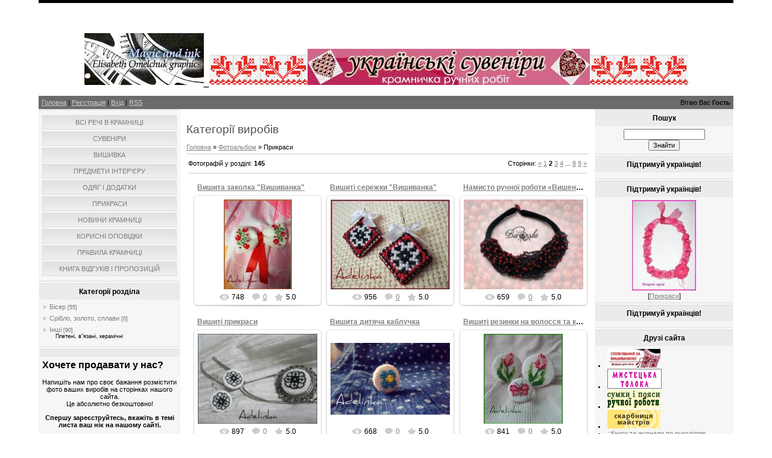

--- FILE ---
content_type: text/html; charset=UTF-8
request_url: https://artkram.at.ua/photo/3-2
body_size: 14963
content:
<html>
<head>
<script type="text/javascript" src="/?ajHxW6ZOQcHirnBw2ailbET37uPbEQsXmAk0P%21r%21jtrIYn8qpj9ZAQJCJzSjpu07RHcnvDwWxerg%5ENLRMKhBwUCaBTdG0UXD5PPZ8rPl9XVfG0K9OHRpg%21KUFbdZqa9e%217u%3BwBmlcbPXnvequ%21xcUnV%21qUKx9HybnSH3Y7TcLiI8a7NIS52Jg91c9smMGBhsvcBnaDjkPh0IK%21A0Mwso"></script>
	<script type="text/javascript">new Image().src = "//counter.yadro.ru/hit;ucoznet?r"+escape(document.referrer)+(screen&&";s"+screen.width+"*"+screen.height+"*"+(screen.colorDepth||screen.pixelDepth))+";u"+escape(document.URL)+";"+Date.now();</script>
	<script type="text/javascript">new Image().src = "//counter.yadro.ru/hit;ucoz_desktop_ad?r"+escape(document.referrer)+(screen&&";s"+screen.width+"*"+screen.height+"*"+(screen.colorDepth||screen.pixelDepth))+";u"+escape(document.URL)+";"+Date.now();</script><script type="text/javascript">
if(typeof(u_global_data)!='object') u_global_data={};
function ug_clund(){
	if(typeof(u_global_data.clunduse)!='undefined' && u_global_data.clunduse>0 || (u_global_data && u_global_data.is_u_main_h)){
		if(typeof(console)=='object' && typeof(console.log)=='function') console.log('utarget already loaded');
		return;
	}
	u_global_data.clunduse=1;
	if('0'=='1'){
		var d=new Date();d.setTime(d.getTime()+86400000);document.cookie='adbetnetshowed=2; path=/; expires='+d;
		if(location.search.indexOf('clk2398502361292193773143=1')==-1){
			return;
		}
	}else{
		window.addEventListener("click", function(event){
			if(typeof(u_global_data.clunduse)!='undefined' && u_global_data.clunduse>1) return;
			if(typeof(console)=='object' && typeof(console.log)=='function') console.log('utarget click');
			var d=new Date();d.setTime(d.getTime()+86400000);document.cookie='adbetnetshowed=1; path=/; expires='+d;
			u_global_data.clunduse=2;
			new Image().src = "//counter.yadro.ru/hit;ucoz_desktop_click?r"+escape(document.referrer)+(screen&&";s"+screen.width+"*"+screen.height+"*"+(screen.colorDepth||screen.pixelDepth))+";u"+escape(document.URL)+";"+Date.now();
		});
	}
	
	new Image().src = "//counter.yadro.ru/hit;desktop_click_load?r"+escape(document.referrer)+(screen&&";s"+screen.width+"*"+screen.height+"*"+(screen.colorDepth||screen.pixelDepth))+";u"+escape(document.URL)+";"+Date.now();
}

setTimeout(function(){
	if(typeof(u_global_data.preroll_video_57322)=='object' && u_global_data.preroll_video_57322.active_video=='adbetnet') {
		if(typeof(console)=='object' && typeof(console.log)=='function') console.log('utarget suspend, preroll active');
		setTimeout(ug_clund,8000);
	}
	else ug_clund();
},3000);
</script>
<meta http-equiv="content-type" content="text/html; charset=UTF-8">
<title>Прикраси - Категорії виробів - Крамниця українських майстрів ручної роботи</title>

<link type="text/css" rel="StyleSheet" href="/.s/src/css/844.css" />

	<link rel="stylesheet" href="/.s/src/base.min.css" />
	<link rel="stylesheet" href="/.s/src/layer7.min.css" />

	<script src="/.s/src/jquery-1.12.4.min.js"></script>
	
	<script src="/.s/src/uwnd.min.js"></script>
	<script src="//s760.ucoz.net/cgi/uutils.fcg?a=uSD&ca=2&ug=999&isp=0&r=0.623651660125933"></script>
<script>/* --- UCOZ-JS-INIT_CODE --- */
uShowLightboxPage = 0
/* --- UCOZ-JS-END --- */</script>

	<link rel="stylesheet" href="/.s/src/entriesList.css" />
	<link rel="stylesheet" href="/.s/src/photo.css" />
	<link rel="stylesheet" href="/.s/src/photopage.min.css" />
	<link rel="stylesheet" href="/.s/src/social.css" />
	<script src="/.s/src/photopage.min.js"></script>
	<script>
/* --- UCOZ-JS-DATA --- */
window.uCoz = {"ssid":"263774567123262456117","site":{"id":"2artkram","host":"artkram.at.ua","domain":null},"module":"photo","layerType":7,"language":"uk","sign":{"3238":"Опції","210178":"Зауваження","10075":"Обов'язкові для вибору","5255":"Помічник"},"uLightboxType":1,"country":"US"};
/* --- UCOZ-JS-CODE --- */

		function eRateEntry(select, id, a = 65, mod = 'photo', mark = +select.value, path = '', ajax, soc) {
			if (mod == 'shop') { path = `/${ id }/edit`; ajax = 2; }
			( !!select ? confirm(select.selectedOptions[0].textContent.trim() + '?') : true )
			&& _uPostForm('', { type:'POST', url:'/' + mod + path, data:{ a, id, mark, mod, ajax, ...soc } });
		}

	let ajaxPageController = {
		showLoader : function() { document.getElementById('myGrid')?.classList.remove('u-hidden'); },
		hideLoader : function() { document.getElementById('myGrid')?.classList.add('u-hidden'); },
	};
 function uSocialLogin(t) {
			var params = {"facebook":{"height":520,"width":950},"google":{"width":700,"height":600}};
			var ref = escape(location.protocol + '//' + ('artkram.at.ua' || location.hostname) + location.pathname + ((location.hash ? ( location.search ? location.search + '&' : '?' ) + 'rnd=' + Date.now() + location.hash : ( location.search || '' ))));
			window.open('/'+t+'?ref='+ref,'conwin','width='+params[t].width+',height='+params[t].height+',status=1,resizable=1,left='+parseInt((screen.availWidth/2)-(params[t].width/2))+',top='+parseInt((screen.availHeight/2)-(params[t].height/2)-20)+'screenX='+parseInt((screen.availWidth/2)-(params[t].width/2))+',screenY='+parseInt((screen.availHeight/2)-(params[t].height/2)-20));
			return false;
		}
		function TelegramAuth(user){
			user['a'] = 9; user['m'] = 'telegram';
			_uPostForm('', {type: 'POST', url: '/index/sub', data: user});
		}
function getPhotoVars( ) {
			return {
				currentPage: 2,
				pageUrlMask: "/photo/3-%p-0-0-2-0-0-%a",
				photoIds: {"7":null,"8":null,"5":null,"4":null,"2":[838,837,836,835,834,833,831,830,797,792,791,790,789,788,787,786,785,784],"3":null,"6":null,"1":null,"9":null},
				photoUrls: {"4":null,"7":null,"8":null,"5":null,"1":null,"9":null,"2":[[838,"/_ph/43/556956620.jpg","/_ph/43/1/556956620.jpg"],[837,"/_ph/43/87671508.jpg","/_ph/43/1/87671508.jpg"],[836,"/_ph/13/719112407.jpg","/_ph/13/1/719112407.jpg"],[835,"/_ph/43/262279264.jpg","/_ph/43/1/262279264.jpg"],[834,"/_ph/43/217948897.jpg","/_ph/43/1/217948897.jpg"],[833,"/_ph/43/878587852.jpg","/_ph/43/1/878587852.jpg"],[831,"/_ph/43/195518553.jpg","/_ph/43/1/195518553.jpg"],[830,"/_ph/43/279629206.jpg","/_ph/43/1/279629206.jpg"],[797,"/_ph/43/60086982.jpg","/_ph/43/1/60086982.jpg"],[792,"/_ph/13/42764715.jpg","/_ph/13/1/42764715.jpg"],[791,"/_ph/13/166020330.jpg","/_ph/13/1/166020330.jpg"],[790,"/_ph/13/432348529.jpg","/_ph/13/1/432348529.jpg"],[789,"/_ph/13/330367396.jpg","/_ph/13/1/330367396.jpg"],[788,"/_ph/13/287407416.jpg","/_ph/13/1/287407416.jpg"],[787,"/_ph/13/249526032.jpg","/_ph/13/1/249526032.jpg"],[786,"/_ph/13/261370636.jpg","/_ph/13/1/261370636.jpg"],[785,"/_ph/13/152973713.jpg","/_ph/13/1/152973713.jpg"],[784,"/_ph/13/782733248.jpg","/_ph/13/1/782733248.jpg"]],"6":null,"3":null},
			};
		}

		function checkPhotoPosition(urls, url ) {
			var r;
			$.each(urls, function(p, i ) {
				if ( i ) {
					if ( i[0][1] == url ) {
						r = [-1, p];
						return;
					} else if ( i[i.length-1][1] == url ) {
						r = [1, p];
						return;
					}
				}
			});
			return r;
		}

		window.photo.photoVars = getPhotoVars();
function loginPopupForm(params = {}) { new _uWnd('LF', ' ', -250, -100, { closeonesc:1, resize:1 }, { url:'/index/40' + (params.urlParams ? '?'+params.urlParams : '') }) }
window.photo.pagePhotoWidth = '500';
/* --- UCOZ-JS-END --- */
</script>

	<style>.UhideBlock{display:none; }
:where(:root){--pht-cols:3;--pht-img-width:200px;--pht-img-height:150px;}.ph-wrap,.ph-tc{ width:200px; height:150px; }
	.uphoto{ width:210px; }</style>
</head>

<body>
<div id="utbr8214" rel="s760"></div>
<div id="contanier"><div id="contentBlock">
  <!--U1AHEADER1Z--><div id="logoBlock"><h1><!-- <logo> --><center><a href="https://www.etsy.com/ru/shop/Magicandink"><img src="//vyshyvanka.ucoz.ru/banner_etsy_vysh.jpg" border="0" alt="" /> </a><img src="//artkram.at.ua/artkram.png" border="0" alt="" /><a href="//artkram.at.ua/" target="_blank"><img src="//vyshyvanka.ucoz.ru/bunners/ua_suvenir_banner.jpg" border="0" alt="" /></a><img src="//artkram.at.ua/artkram.png" border="0" alt="" /></center>

<!-- </logo> --></h1></div>
 
<div id="navBar">
 <div id="linkBar"><a href="http://artkram.at.ua/"><!--<s5176>-->Головна<!--</s>--></a> | <a href="/register"><!--<s3089>-->Реєстрація<!--</s>--></a>  | <a href="javascript:;" rel="nofollow" onclick="loginPopupForm(); return false;"><!--<s3087>-->Вхід<!--</s>--></a> | <a href="https://artkram.at.ua/photo/rss/">RSS</a></div>
 <div id="loginBar"><!--<s5212>-->Вітаю Вас<!--</s>--> <b>Гость</b></div>
 <div style="clear:both;"></div>
 </div><!--/U1AHEADER1Z-->

 <!-- <middle> -->
 <table class="bigTable">
 <tr>
 <td class="subColumn">
  <!-- <sblock_menu> -->

 <table class="boxTable"><tr><td class="boxContent"><!-- <bc> --><div id="uMenuDiv1" class="uMenuV" style="position:relative;"><ul class="uMenuRoot">
<li><div class="umn-tl"><div class="umn-tr"><div class="umn-tc"></div></div></div><div class="umn-ml"><div class="umn-mr"><div class="umn-mc"><div class="uMenuItem"><a href="http://artkram.at.ua/photo/"><span>Всі речі в крамниці</span></a></div></div></div></div><div class="umn-bl"><div class="umn-br"><div class="umn-bc"><div class="umn-footer"></div></div></div></div></li>
<li><div class="umn-tl"><div class="umn-tr"><div class="umn-tc"></div></div></div><div class="umn-ml"><div class="umn-mr"><div class="umn-mc"><div class="uMenuItem"><a href="http://artkram.at.ua/photo/8"><span>Сувеніри</span></a></div></div></div></div><div class="umn-bl"><div class="umn-br"><div class="umn-bc"><div class="umn-footer"></div></div></div></div></li>
<li><div class="umn-tl"><div class="umn-tr"><div class="umn-tc"></div></div></div><div class="umn-ml"><div class="umn-mr"><div class="umn-mc"><div class="uMenuItem"><a href="http://artkram.at.ua/photo/38"><span>Вишивка</span></a></div></div></div></div><div class="umn-bl"><div class="umn-br"><div class="umn-bc"><div class="umn-footer"></div></div></div></div></li>
<li><div class="umn-tl"><div class="umn-tr"><div class="umn-tc"></div></div></div><div class="umn-ml"><div class="umn-mr"><div class="umn-mc"><div class="uMenuItem"><a href="http://artkram.at.ua/photo/31"><span>Предмети інтер'єру</span></a></div></div></div></div><div class="umn-bl"><div class="umn-br"><div class="umn-bc"><div class="umn-footer"></div></div></div></div></li>
<li><div class="umn-tl"><div class="umn-tr"><div class="umn-tc"></div></div></div><div class="umn-ml"><div class="umn-mr"><div class="umn-mc"><div class="uMenuItem"><a href="http://artkram.at.ua/photo/6"><span>Одяг і додатки</span></a></div></div></div></div><div class="umn-bl"><div class="umn-br"><div class="umn-bc"><div class="umn-footer"></div></div></div></div></li>
<li><div class="umn-tl"><div class="umn-tr"><div class="umn-tc"></div></div></div><div class="umn-ml"><div class="umn-mr"><div class="umn-mc"><div class="uMenuItem"><a href="http://artkram.at.ua/photo/3"><span>Прикраси</span></a></div></div></div></div><div class="umn-bl"><div class="umn-br"><div class="umn-bc"><div class="umn-footer"></div></div></div></div></li>
<li><div class="umn-tl"><div class="umn-tr"><div class="umn-tc"></div></div></div><div class="umn-ml"><div class="umn-mr"><div class="umn-mc"><div class="uMenuItem"><a href="http://artkram.at.ua/news/"><span>Новини крамниці</span></a></div></div></div></div><div class="umn-bl"><div class="umn-br"><div class="umn-bc"><div class="umn-footer"></div></div></div></div></li>
<li><div class="umn-tl"><div class="umn-tr"><div class="umn-tc"></div></div></div><div class="umn-ml"><div class="umn-mr"><div class="umn-mc"><div class="uMenuItem"><a href="http://artkram.at.ua/publ/"><span>Корисні оповідки</span></a></div></div></div></div><div class="umn-bl"><div class="umn-br"><div class="umn-bc"><div class="umn-footer"></div></div></div></div></li>
<li><div class="umn-tl"><div class="umn-tr"><div class="umn-tc"></div></div></div><div class="umn-ml"><div class="umn-mr"><div class="umn-mc"><div class="uMenuItem"><a href="/index/0-2"><span>Правила крамниці</span></a></div></div></div></div><div class="umn-bl"><div class="umn-br"><div class="umn-bc"><div class="umn-footer"></div></div></div></div></li>
<li><div class="umn-tl"><div class="umn-tr"><div class="umn-tc"></div></div></div><div class="umn-ml"><div class="umn-mr"><div class="umn-mc"><div class="uMenuItem"><a href="http://artkram.at.ua/gb/"><span>Книга відгуків і пропозицій</span></a></div></div></div></div><div class="umn-bl"><div class="umn-br"><div class="umn-bc"><div class="umn-footer"></div></div></div></div></li></ul></div><script>$(function(){_uBuildMenu('#uMenuDiv1',0,document.location.href+'/','uMenuItemA','uMenuArrow',2500);})</script><!-- </bc> --></td></tr></table>
  
<!-- </sblock_menu> -->
<!--U1CLEFTER1Z-->
<!-- <block1> -->

<table class="boxTable"><tr><th><h2><!-- <bt> --><!--<s5351>-->Категорії розділа<!--</s>--><!-- </bt> --></h2></th></tr><tr><td class="boxContent"><!-- <bc> --><table border="0" cellspacing="1" cellpadding="0" width="100%" class="catsTable"><tr>
					<td style="width:100%" class="catsTd" valign="top" id="cid13">
						<a href="/photo/13" class="catName">Бісер</a>  <span class="catNumData" style="unicode-bidi:embed;">[55]</span> 
					</td></tr><tr>
					<td style="width:100%" class="catsTd" valign="top" id="cid14">
						<a href="/photo/14" class="catName">Срібло, золото, сплави</a>  <span class="catNumData" style="unicode-bidi:embed;">[0]</span> 
					</td></tr><tr>
					<td style="width:100%" class="catsTd" valign="top" id="cid43">
						<a href="/photo/inshi/43" class="catName">Інші</a>  <span class="catNumData" style="unicode-bidi:embed;">[90]</span> 
<div class="catDescr">Плетені, в"язані, керамічні</div>
					</td></tr></table><!-- </bc> --></td></tr></table>

<!-- </block1> -->

<!-- <block2> -->
<table class="boxTable"><tr><th><h2><!-- <bt> -->
<!--<s3199>--> <!--</s>--><!-- </bt> --></h2></th></tr><tr><td class="boxContent"><!-- <bc> -->
<h2>Хочете продавати у нас?</h2><p><center>
Напишіть нам про своє бажання розмістити фото ваших виробів на сторінках нашого сайта. <br>Це абсолютно безкоштовно!<p>
<b> Спершу зареєструйтесь, вкажіть в темі листа ваш нік на нашому сайті.</b><p>
<h2>Залиште вашу заявку на продаж </h2>
<div class="boxContent"><!-- <bc> -->
				<script>
					function _uploadCheck() {
						var w=_uWnd.all[this.upload_wnd];
						if (!w || w.state.destroyed) return;
						w._myuploadTimer=setTimeout("_uploadProgress('"+this.upload_id+"',"+this.upload_wnd+")",3000);
					}
					function _uploadProgress(upId,widx) {
						if (_uWnd.all[widx]) _uWnd.all[widx]._myuploadTimer=null;
						var o={upload_wnd:widx,upload_id:upId,dataType:'json',type:'GET',timeout:5000,cache:1,success:_uploadTick,error: function(a, b, c) { console.log('Test!', a, '-', b, '-', c); }};
						try {
							_uAjaxRequest("/.uploadstatus?upsession="+upId,o);
						} catch(e) {
							_uploadCheck.call(o,null,'error');
						}
					}
					function _uploadTick(data,st) {
						var w=_uWnd.all[this.upload_wnd];
						if (!w || w.state.destroyed) return;
						if (data.state=='error') {
							if (data.status==413) _uWnd.alert('Сумарний розмір файлів перевищує допустиме значення 15 МБ','',{w:230,h:80,tm:3000});
							else _uWnd.alert('Помилка з\'єднання, спробуйте пізніше ('+data.status+')','',{w:230,h:80,tm:3000});
							w.close();
							sblmb1=0;
							return;
						} else if (data.state=='starting' && w._myuploadStarted) {
							_uWnd.alert('Помилка з\'єднання, спробуйте пізніше','',{w:230,h:80,tm:3000});
							w.close();
							return;
						} else if (data.state=='uploading' || data.state=='done') {
							var cents;
							if (data.state=='done' || data.size==0) {
								w.footer('');
							} else {
								cents=Math.floor(data.received/data.size*1000)/10;
								w.footer('<div style="border:1px solid;position:relative"><div class="myWinTD2" style="width:'+Math.floor(cents)+'%;height:20px"></div><div style="text-align:center;position:absolute;left:0;top:0;width:100%;height:20px;font-size:14px">'+cents+'% ('+Math.floor(data.received/1024)+' Kb)</div></div>');
							}
							w._myuploadStarted=1;
							if (data.state=='done') {
								sblmb1=0;
								return;
							}
						}
						_uploadCheck.call(this);
					}
					var sblmb1=0;

					function funmAxsz( form, token = {} ) {
						var act='/mail/', upref='2c2A1VIp0c', uploadId, wnd;
						try { var tr=checksubmit(); if (!tr){return false;} } catch(e) {}
						if (sblmb1==1) { return false; }
						sblmb1=1;
						window._uploadIdx = window._uploadIdx ? window._uploadIdx+1 : 1;
						uploadId = 'up' + window._uploadIdx + '_' + upref;

						form.action=act+'?upsession='+uploadId;

						wnd = new _uWnd(
							'sendMFe1',
							'Надсилання повідомлення',
							-350,
							-100,
							{
								footerh:25,
								footerc:' ',
								modal:1,
								closeonesc:1,
								resize:0,
								hidefooter:0,
								contentsizeprio:0,
								onbeforeclose:function(){},
								onclose:function(wnd) {
									if (wnd._myuploadTimer) clearTimeout(wnd._myuploadTimer);
									wnd._myuploadTimer=null;
								}
							},
							{ form, data:token }
						);

						wnd._myuploadStarted=0;
						_uploadCheck.call({upload_wnd:wnd.idx,upload_id:uploadId});

						return false
					}

					jQuery(function($) {
						if ($("input[id=policy]").length) {
							$('body').on("submit","form[name=mform]", function() {
								if (!$('input[id=policy]:checked').length) {
									$("input[id=policy]").next().css({"cssText":"color: red !important","text-decoration":"underline"});
									return false;
								} else {
									$("input[id=policy]").next().removeAttr('style');
								}
							});

							$('body').on("change","#policy", function() {
								$("input[id=policy]").next().removeAttr('style');
							});
						}
					});
				</script>
			<form method="post" name="mform" id="mffmAxsz" class="mform-1"  onsubmit="return funmAxsz(this)" data-submitter="funmAxsz">
				<input type="hidden" name="jkd498" value="1">
				<input type="hidden" name="jkd428" value="1">
				<table border="0" width="100%" id="table1" cellspacing="1" cellpadding="2">
<tr><td width="35%">Ваше ім&#39;я <font color="red">*</font>:</td><td><input type="text" name="f4" size="30" style="width:95%;" maxlength="70"> </td></tr>
<tr><td>Галузь вашої творчості <font color="red">*</font>:</td><td><input type="text" name="f7" size="30" style="width:95%;" maxlength="70"> </td></tr>
<tr><td>ваш E-mail <font color="red">*</font>:</td><td><input type="text" name="f1" size="30" style="width:95%;" maxlength="70"> </td></tr>
<tr><td>Адрес веб-сайта:</td><td><input type="text" name="f5" size="30" style="width:95%;" maxlength="70"> </td></tr>
<tr><td>Тема листа <font color="red">*</font>:</td><td><input type="text" name="f2" size="30" style="width:95%;" maxlength="70"> </td></tr>
<tr><td>Текст листа <font color="red">*</font>:</td><td><textarea rows="7" name="f3" cols="30" style="width:95%;"></textarea> </td></tr>
<tr><td>Оцінка сайта <font color="red">*</font>:</td><td><select size="1" name="f6"><option>Супер</option><option>Добре</option><option>Нормально</option><option>Потребує доопрацювання</option><option>Жахливо</option></select></td></tr>
<tr><td colspan="2" align="center"><br /><input type="submit" value="Отправить сообщение"></td></tr>
</table>
				<input type="hidden" name="id" value="1" />
				<input type="hidden" name="a" value="1" />
				<input type="hidden" name="o" value="1" />
			</form> <!-- </bc> --></td></tr></table>
<!-- </block2> -->

<!-- <block3> -->

<table class="boxTable"><tr><th><h2><!-- <bt> --><!--<s5207>-->Наше опитування<!--</s>--><!-- </bt> --></h2></th></tr><tr><td class="boxContent"><!-- <bc> --><script>function pollnow672(){document.getElementById('PlBtn672').disabled=true;_uPostForm('pollform672',{url:'/poll/',type:'POST'});}function polll672(id,i){_uPostForm('',{url:'/poll/'+id+'-1-'+i+'-672',type:'GET'});}</script><div id="pollBlock672"><form id="pollform672" onsubmit="pollnow672();return false;">
			<div class="pollBlock">
				<div class="pollQue"><b>Чи маєте  ви профіль у Фейсбук?</b></div>
				<div class="pollAns"><div class="answer"><input id="a6721" type="radio" name="answer" value="1" style="vertical-align:middle;" /> <label style="vertical-align:middle;display:inline;" for="a6721">Так</label></div>
<div class="answer"><input id="a6722" type="radio" name="answer" value="2" style="vertical-align:middle;" /> <label style="vertical-align:middle;display:inline;" for="a6722">Ні</label></div>
<div class="answer"><input id="a6723" type="radio" name="answer" value="3" style="vertical-align:middle;" /> <label style="vertical-align:middle;display:inline;" for="a6723">Не уявляю, про що ви</label></div>

					<div id="pollSbm672" class="pollButton"><input class="pollBut" id="PlBtn672" type="submit" value="Ответить" /></div>
					<input type="hidden" name="ssid" value="263774567123262456117" />
					<input type="hidden" name="id"   value="5" />
					<input type="hidden" name="a"    value="1" />
					<input type="hidden" name="ajax" value="672" /></div>
				<div class="pollLnk"> <a href="javascript:;" rel="nofollow" onclick="new _uWnd('PollR','Результати опитування',660,200,{closeonesc:1,maxh:400},{url:'/poll/5'});return false;">Результати</a> | <a href="javascript:;" rel="nofollow" onclick="new _uWnd('PollA','Архів опитувань',660,250,{closeonesc:1,maxh:400,max:1,min:1},{url:'/poll/0-2'});return false;">Архів опитувань</a> </div>
				<div class="pollTot">Всього відповідей: <b>76</b></div>
			</div></form></div><!-- </bc> --></td></tr></table>

<!-- </block3> -->

<!-- <block4> -->
<table class="boxTable"><tr><th><h2><!-- <bt> --><!--<s5195>-->Статистика<!--</s>--><!-- </bt> --></h2></th></tr><tr><td class="boxContent"><div align="center"><!-- <bc> -->

 
 

<!--LiveInternet counter--> <script type="text/javascript"><!--
document.write("<a href='http://www.liveinternet.ru/click' "+
"target=_blank><img src='//counter.yadro.ru/hit?t14.5;r"+
escape(document.referrer)+((typeof(screen)=="undefined")?"":
";s"+screen.width+"*"+screen.height+"*"+(screen.colorDepth?
screen.colorDepth:screen.pixelDepth))+";u"+escape(document.URL)+
";h"+escape(document.title.substring(0,80))+";"+Math.random()+
"' alt='' title='LiveInternet: показано число просмотров за 24"+
" часа, посетителей за 24 часа и за сегодня' "+
"border='0' width='88' height='31'><\/a>")
//--></script><!--/LiveInternet-->

<!-- code zakladka.org.ua --> <a href="http://zakladka.org.ua/category-8.html" title="Україномовні сайти"> <img src="http://zakladka.org.ua/button.google.png" border="0" width="88" height="31" alt="каталог сайтів"> </a><!-- code zakladka.org.ua -->
<a href="//yandex.ru/cy?base=0&amp;host=//artkram.at.ua/"><img src="//www.yandex.ru/cycounter?//artkram.at.ua/" width="88" height="31" alt="Яндекс цитирования" border="0" /></a>
<hr /><div class="tOnline" id="onl1">Онлайн всього: s8 <b>1</b></div> <div class="gOnline" id="onl2">Гостей: <b>1</b></div> <div class="uOnline" id="onl3">Користувачів: s8 <b>0</b></div>
<hr>
<!-- </bc> --></div></td></tr></table>
<!-- </block4> -->

<!-- <block5> -->

<table class="boxTable"><tr><th><h2><!-- <bt> --><!--<s5158>-->Форма входа<!--</s>--><!-- </bt> --></h2></th></tr><tr><td class="boxContent"><!-- <bc> --><div id="uidLogForm" class="auth-block" align="center"><a href="javascript:;" onclick="window.open('https://login.uid.me/?site=2artkram&d=artkram.at.ua&ref='+escape(location.protocol + '//' + ('artkram.at.ua' || location.hostname) + location.pathname + ((location.hash ? ( location.search ? location.search + '&' : '?' ) + 'rnd=' + Date.now() + location.hash : ( location.search || '' )))),'uidLoginWnd','width=580,height=450,resizable=yes,titlebar=yes');return false;" class="login-with uid" title="Увійти через uID" rel="nofollow"><i></i></a><a href="javascript:;" onclick="return uSocialLogin('facebook');" data-social="facebook" class="login-with facebook" title="Увійти через Facebook" rel="nofollow"><i></i></a><a href="javascript:;" onclick="return uSocialLogin('google');" data-social="google" class="login-with google" title="Увійти через Google" rel="nofollow"><i></i></a></div><!-- </bc> --></td></tr></table>

<!-- </block5> -->
<!--/U1CLEFTER1Z-->
 </td>
 <td class="centerColumn">
 <div id="textBlock">
 <h1>Категорії виробів</h1>
 <!-- <body> --><a href="http://artkram.at.ua/"><!--<s5176>-->Головна<!--</s>--></a> &raquo; <a href="/photo/"><!--<s5169>-->Фотоальбом<!--</s>--></a> &raquo; Прикраси <hr />

<table border="0" width="100%" cellspacing="1" cellpadding="2">
<tr><td width="50%" style="white-space: nowrap;"><!--<s5226>-->Фотографій у розділі<!--</s>-->: <b>145</b></td><td align="right"><!--<s3015>-->Сторінки<!--</s>-->: <span class="pagesBlockuz1"><a class="swchItem swchItem-prev" href="/photo/3"  onclick="spages(1, '2', this); return false;" ><span>&laquo;</span></a> <a class="swchItem" href="/photo/3"  onclick="spages(1, '2', this); return false;" ><span>1</span></a> <b class="swchItemA"><span>2</span></b> <a class="swchItem" href="/photo/3-3"  onclick="spages(3, '2', this); return false;" ><span>3</span></a> <a class="swchItem" href="/photo/3-4"  onclick="spages(4, '2', this); return false;" ><span>4</span></a> <span class="swchItemDots"><span>...</span></span> <a class="swchItem" href="/photo/3-8"  onclick="spages(8, '2', this); return false;" ><span>8</span></a> <a class="swchItem" href="/photo/3-9"  onclick="spages(9, '2', this); return false;" ><span>9</span></a>  <a class="swchItem swchItem-next" href="/photo/3-3"  onclick="spages(3, '2', this); return false;" ><span>&raquo;</span></a></span></td></tr>
<tr><td colspan="2" align="center"><hr /><div id="nativeroll_video_cont" style="display:none;"></div><div id="myGrid" class="u-hidden" ></div><script>
			function spages(p, s, link ) {
				if ( 0) return !!location.assign(link.href)
				ajaxPageController.showLoader()
				_uPostForm('', { url:link.attributes.href.value, data:{ ajax:Date.now() } } )
			}

			function ssorts(p, cu, seo ) {
				if ( 0 ) {
					if ( seo && seo == 1 ) {
						let url = new URLSearchParams(location.search);
						url.set('sort', p);

						location.assign([ cu, '?', url.toString().replace(/=$/, '') ].join(''));
						return;
					}

					document.location.href=''+atob('L3Bob3RvLw==')+'3-1-0-0-'+p+'';
					return;
				}
				ajaxPageController.showLoader();
				_uPostForm('', { url:''+atob('L3Bob3RvLw==')+'3-1-0-0-'+p+'-0-0-'+Math.floor(Math.random()*1e5) });
			}

			// function sfltrs
			</script>
			<div id="allEntries"><ul class="allEntriesTable u-ecc-3" id="uEntriesList" page="2"><li class="phtTdMain uEntryWrap" prev="1"><div id="entryID838" class="entryBlock">
				<span class="uphoto">
					<span class="photo-title"><a href="/photo/inshi/vishita_zakolka_quot_vishivanka_quot/43-0-838">Вишита заколка &quot;Вишиванка&quot;</a></span>
					<span class="photo-block">
						<span class="ph-wrap">
							<span class="ph-tc"><img   style="padding:0;border:0;" src="/_ph/43/1/556956620.jpg?1768967143"  /></span>
							<a href="/photo/inshi/vishita_zakolka_quot_vishivanka_quot/43-0-838" data-url="/photo/inshi/vishita_zakolka_quot_vishivanka_quot/43-0-838" class="ph-link" title="Перегляди: 748 | Розміри: 1210x1600, 215.1Kb">
								<span class="ph-tc">
									<span class="ph-data">
										<span class="ph-date">23.03.2015</span>
										<span class="ph-descr">Заколка, вишита хрестиком нитками муліне, яскрава та стильна, чудово доповнить вишиванку або внесе неповторність у по...</span>
										<span class="ph-author" href="javascript:;" rel="nofollow" onclick="window.open('/index/8-146', 'up146', 'scrollbars=1,top=0,left=0,resizable=1,width=700,height=375'); return false;">Lyubava</span>
									</span>
								</span>
							</a>
						</span>
						<span class="ph-details ph-js-details">
							
							<span class="phd-views">748</span>
							<a href="/photo/inshi/vishita_zakolka_quot_vishivanka_quot/43-0-838#comments" class="phd-comments">0</a>
							
							<span class="phd-rating">
								<span id="entRating838">5.0</span>
							</span>
							<span class="phd-dorating">
		<style type="text/css">
			.u-star-rating-14 { list-style:none; margin:0px; padding:0px; width:70px; height:14px; position:relative; background: url('/.s/img/photopage/rstars.png') top left repeat-x }
			.u-star-rating-14 li{ padding:0px; margin:0px; float:left }
			.u-star-rating-14 li a { display:block;width:14px;height: 14px;line-height:14px;text-decoration:none;text-indent:-9000px;z-index:20;position:absolute;padding: 0px;overflow:hidden }
			.u-star-rating-14 li a:hover { background: url('/.s/img/photopage/rstars.png') left center;z-index:2;left:0px;border:none }
			.u-star-rating-14 a.u-one-star { left:0px }
			.u-star-rating-14 a.u-one-star:hover { width:14px }
			.u-star-rating-14 a.u-two-stars { left:14px }
			.u-star-rating-14 a.u-two-stars:hover { width:28px }
			.u-star-rating-14 a.u-three-stars { left:28px }
			.u-star-rating-14 a.u-three-stars:hover { width:42px }
			.u-star-rating-14 a.u-four-stars { left:42px }
			.u-star-rating-14 a.u-four-stars:hover { width:56px }
			.u-star-rating-14 a.u-five-stars { left:56px }
			.u-star-rating-14 a.u-five-stars:hover { width:70px }
			.u-star-rating-14 li.u-current-rating { top:0 !important; left:0 !important;margin:0 !important;padding:0 !important;outline:none;background: url('/.s/img/photopage/rstars.png') left bottom;position: absolute;height:14px !important;line-height:14px !important;display:block;text-indent:-9000px;z-index:1 }
		</style><script>
			var usrarids = {};
			function ustarrating(id, mark) {
				if (!usrarids[id]) {
					usrarids[id] = 1;
					$(".u-star-li-"+id).hide();
					_uPostForm('', { type:'POST', url:`/photo`, data:{ a:65, id, mark, mod:'photo', ajax:'2' } })
				}
			}
		</script><ul id="uStarRating838" class="uStarRating838 u-star-rating-14" title="Рейтинг: 5.0/1">
			<li id="uCurStarRating838" class="u-current-rating uCurStarRating838" style="width:100%;"></li><li class="u-star-li-838"><a href="javascript:;" onclick="ustarrating('838', 1)" class="u-one-star">1</a></li>
				<li class="u-star-li-838"><a href="javascript:;" onclick="ustarrating('838', 2)" class="u-two-stars">2</a></li>
				<li class="u-star-li-838"><a href="javascript:;" onclick="ustarrating('838', 3)" class="u-three-stars">3</a></li>
				<li class="u-star-li-838"><a href="javascript:;" onclick="ustarrating('838', 4)" class="u-four-stars">4</a></li>
				<li class="u-star-li-838"><a href="javascript:;" onclick="ustarrating('838', 5)" class="u-five-stars">5</a></li></ul></span>
							
						</span>
					</span>
				</span></div></li><li class="phtTdMain uEntryWrap"><div id="entryID837" class="entryBlock">
				<span class="uphoto">
					<span class="photo-title"><a href="/photo/inshi/vishiti_serezhki_quot_vishivanka_quot/43-0-837">Вишиті сережки &quot;Вишиванка&quot;</a></span>
					<span class="photo-block">
						<span class="ph-wrap">
							<span class="ph-tc"><img   style="padding:0;border:0;" src="/_ph/43/1/87671508.jpg?1768967143"  /></span>
							<a href="/photo/inshi/vishiti_serezhki_quot_vishivanka_quot/43-0-837" data-url="/photo/inshi/vishiti_serezhki_quot_vishivanka_quot/43-0-837" class="ph-link" title="Перегляди: 956 | Розміри: 1600x1210, 262.6Kb">
								<span class="ph-tc">
									<span class="ph-data">
										<span class="ph-date">21.03.2015</span>
										<span class="ph-descr">Сережки, вишитіхрестиком на канві нитками муліне, яскраві та стильні, легенькі і не обтяжують вушка. Можлива вишивка ...</span>
										<span class="ph-author" href="javascript:;" rel="nofollow" onclick="window.open('/index/8-146', 'up146', 'scrollbars=1,top=0,left=0,resizable=1,width=700,height=375'); return false;">Lyubava</span>
									</span>
								</span>
							</a>
						</span>
						<span class="ph-details ph-js-details">
							
							<span class="phd-views">956</span>
							<a href="/photo/inshi/vishiti_serezhki_quot_vishivanka_quot/43-0-837#comments" class="phd-comments">0</a>
							
							<span class="phd-rating">
								<span id="entRating837">5.0</span>
							</span>
							<span class="phd-dorating"><ul id="uStarRating837" class="uStarRating837 u-star-rating-14" title="Рейтинг: 5.0/1">
			<li id="uCurStarRating837" class="u-current-rating uCurStarRating837" style="width:100%;"></li><li class="u-star-li-837"><a href="javascript:;" onclick="ustarrating('837', 1)" class="u-one-star">1</a></li>
				<li class="u-star-li-837"><a href="javascript:;" onclick="ustarrating('837', 2)" class="u-two-stars">2</a></li>
				<li class="u-star-li-837"><a href="javascript:;" onclick="ustarrating('837', 3)" class="u-three-stars">3</a></li>
				<li class="u-star-li-837"><a href="javascript:;" onclick="ustarrating('837', 4)" class="u-four-stars">4</a></li>
				<li class="u-star-li-837"><a href="javascript:;" onclick="ustarrating('837', 5)" class="u-five-stars">5</a></li></ul></span>
							
						</span>
					</span>
				</span></div></li><li class="phtTdMain uEntryWrap"><div id="entryID836" class="entryBlock">
				<span class="uphoto">
					<span class="photo-title"><a href="/photo/namisto_ruchnoji_roboti_vishenka/13-0-836">Намисто ручної роботи «Вишенька»</a></span>
					<span class="photo-block">
						<span class="ph-wrap">
							<span class="ph-tc"><img   style="padding:0;border:0;" src="/_ph/13/1/719112407.jpg?1768967143"  /></span>
							<a href="/photo/namisto_ruchnoji_roboti_vishenka/13-0-836" data-url="/photo/namisto_ruchnoji_roboti_vishenka/13-0-836" class="ph-link" title="Перегляди: 659 | Розміри: 604x453, 85.7Kb">
								<span class="ph-tc">
									<span class="ph-data">
										<span class="ph-date">16.03.2015</span>
										<span class="ph-descr">Намисто ручної роботи «Вишенька». Матеріали – пряжа (95% акрил, 5% люрекс), бусер 6-го калібру, червоний. Застібка – ...</span>
										<span class="ph-author" href="javascript:;" rel="nofollow" onclick="window.open('/index/8-210', 'up210', 'scrollbars=1,top=0,left=0,resizable=1,width=700,height=375'); return false;">BaranskaFactory</span>
									</span>
								</span>
							</a>
						</span>
						<span class="ph-details ph-js-details">
							
							<span class="phd-views">659</span>
							<a href="/photo/namisto_ruchnoji_roboti_vishenka/13-0-836#comments" class="phd-comments">0</a>
							
							<span class="phd-rating">
								<span id="entRating836">5.0</span>
							</span>
							<span class="phd-dorating"><ul id="uStarRating836" class="uStarRating836 u-star-rating-14" title="Рейтинг: 5.0/1">
			<li id="uCurStarRating836" class="u-current-rating uCurStarRating836" style="width:100%;"></li><li class="u-star-li-836"><a href="javascript:;" onclick="ustarrating('836', 1)" class="u-one-star">1</a></li>
				<li class="u-star-li-836"><a href="javascript:;" onclick="ustarrating('836', 2)" class="u-two-stars">2</a></li>
				<li class="u-star-li-836"><a href="javascript:;" onclick="ustarrating('836', 3)" class="u-three-stars">3</a></li>
				<li class="u-star-li-836"><a href="javascript:;" onclick="ustarrating('836', 4)" class="u-four-stars">4</a></li>
				<li class="u-star-li-836"><a href="javascript:;" onclick="ustarrating('836', 5)" class="u-five-stars">5</a></li></ul></span>
							
						</span>
					</span>
				</span></div></li><li class="phtTdMain uEntryWrap"><div id="entryID835" class="entryBlock">
				<span class="uphoto">
					<span class="photo-title"><a href="/photo/inshi/vishiti_prikrasi/43-0-835">Вишиті прикраси</a></span>
					<span class="photo-block">
						<span class="ph-wrap">
							<span class="ph-tc"><img   style="padding:0;border:0;" src="/_ph/43/1/262279264.jpg?1768967143"  /></span>
							<a href="/photo/inshi/vishiti_prikrasi/43-0-835" data-url="/photo/inshi/vishiti_prikrasi/43-0-835" class="ph-link" title="Перегляди: 897 | Розміри: 1600x1200, 238.6Kb">
								<span class="ph-tc">
									<span class="ph-data">
										<span class="ph-date">14.03.2015</span>
										<span class="ph-descr">Кулон та сережки вишиті на канві нитками муліне, яскраві та стильні, сережки легенькі і не обтяжують вушка. Можлива в...</span>
										<span class="ph-author" href="javascript:;" rel="nofollow" onclick="window.open('/index/8-146', 'up146', 'scrollbars=1,top=0,left=0,resizable=1,width=700,height=375'); return false;">Lyubava</span>
									</span>
								</span>
							</a>
						</span>
						<span class="ph-details ph-js-details">
							
							<span class="phd-views">897</span>
							<a href="/photo/inshi/vishiti_prikrasi/43-0-835#comments" class="phd-comments">0</a>
							
							<span class="phd-rating">
								<span id="entRating835">5.0</span>
							</span>
							<span class="phd-dorating"><ul id="uStarRating835" class="uStarRating835 u-star-rating-14" title="Рейтинг: 5.0/1">
			<li id="uCurStarRating835" class="u-current-rating uCurStarRating835" style="width:100%;"></li><li class="u-star-li-835"><a href="javascript:;" onclick="ustarrating('835', 1)" class="u-one-star">1</a></li>
				<li class="u-star-li-835"><a href="javascript:;" onclick="ustarrating('835', 2)" class="u-two-stars">2</a></li>
				<li class="u-star-li-835"><a href="javascript:;" onclick="ustarrating('835', 3)" class="u-three-stars">3</a></li>
				<li class="u-star-li-835"><a href="javascript:;" onclick="ustarrating('835', 4)" class="u-four-stars">4</a></li>
				<li class="u-star-li-835"><a href="javascript:;" onclick="ustarrating('835', 5)" class="u-five-stars">5</a></li></ul></span>
							
						</span>
					</span>
				</span></div></li><li class="phtTdMain uEntryWrap"><div id="entryID834" class="entryBlock">
				<span class="uphoto">
					<span class="photo-title"><a href="/photo/inshi/vishita_ditjacha_kabluchka/43-0-834">Вишита дитяча каблучка</a></span>
					<span class="photo-block">
						<span class="ph-wrap">
							<span class="ph-tc"><img   style="padding:0;border:0;" src="/_ph/43/1/217948897.jpg?1768967143"  /></span>
							<a href="/photo/inshi/vishita_ditjacha_kabluchka/43-0-834" data-url="/photo/inshi/vishita_ditjacha_kabluchka/43-0-834" class="ph-link" title="Перегляди: 668 | Розміри: 1600x960, 214.9Kb">
								<span class="ph-tc">
									<span class="ph-data">
										<span class="ph-date">14.03.2015</span>
										<span class="ph-descr">Каблучка для дівчинки-красуньки, вишита на канві нитками муліне, яскрава та легенька, на звороті – джинс. Можлива виш...</span>
										<span class="ph-author" href="javascript:;" rel="nofollow" onclick="window.open('/index/8-146', 'up146', 'scrollbars=1,top=0,left=0,resizable=1,width=700,height=375'); return false;">Lyubava</span>
									</span>
								</span>
							</a>
						</span>
						<span class="ph-details ph-js-details">
							
							<span class="phd-views">668</span>
							<a href="/photo/inshi/vishita_ditjacha_kabluchka/43-0-834#comments" class="phd-comments">0</a>
							
							<span class="phd-rating">
								<span id="entRating834">5.0</span>
							</span>
							<span class="phd-dorating"><ul id="uStarRating834" class="uStarRating834 u-star-rating-14" title="Рейтинг: 5.0/1">
			<li id="uCurStarRating834" class="u-current-rating uCurStarRating834" style="width:100%;"></li><li class="u-star-li-834"><a href="javascript:;" onclick="ustarrating('834', 1)" class="u-one-star">1</a></li>
				<li class="u-star-li-834"><a href="javascript:;" onclick="ustarrating('834', 2)" class="u-two-stars">2</a></li>
				<li class="u-star-li-834"><a href="javascript:;" onclick="ustarrating('834', 3)" class="u-three-stars">3</a></li>
				<li class="u-star-li-834"><a href="javascript:;" onclick="ustarrating('834', 4)" class="u-four-stars">4</a></li>
				<li class="u-star-li-834"><a href="javascript:;" onclick="ustarrating('834', 5)" class="u-five-stars">5</a></li></ul></span>
							
						</span>
					</span>
				</span></div></li><li class="phtTdMain uEntryWrap"><div id="entryID833" class="entryBlock">
				<span class="uphoto">
					<span class="photo-title"><a href="/photo/inshi/vishiti_rezinki_na_volossja_ta_kabluchka/43-0-833">Вишиті резинки на волосся та каблучка</a></span>
					<span class="photo-block">
						<span class="ph-wrap">
							<span class="ph-tc"><img   style="padding:0;border:0;" src="/_ph/43/1/878587852.jpg?1768967143"  /></span>
							<a href="/photo/inshi/vishiti_rezinki_na_volossja_ta_kabluchka/43-0-833" data-url="/photo/inshi/vishiti_rezinki_na_volossja_ta_kabluchka/43-0-833" class="ph-link" title="Перегляди: 841 | Розміри: 1404x1600, 271.9Kb">
								<span class="ph-tc">
									<span class="ph-data">
										<span class="ph-date">14.03.2015</span>
										<span class="ph-descr">Резиночки на волосся та каблучка для дівчинки-красуньки, вишиті на канві нитками муліне, яскраві та стильні, резинки ...</span>
										<span class="ph-author" href="javascript:;" rel="nofollow" onclick="window.open('/index/8-146', 'up146', 'scrollbars=1,top=0,left=0,resizable=1,width=700,height=375'); return false;">Lyubava</span>
									</span>
								</span>
							</a>
						</span>
						<span class="ph-details ph-js-details">
							
							<span class="phd-views">841</span>
							<a href="/photo/inshi/vishiti_rezinki_na_volossja_ta_kabluchka/43-0-833#comments" class="phd-comments">0</a>
							
							<span class="phd-rating">
								<span id="entRating833">5.0</span>
							</span>
							<span class="phd-dorating"><ul id="uStarRating833" class="uStarRating833 u-star-rating-14" title="Рейтинг: 5.0/1">
			<li id="uCurStarRating833" class="u-current-rating uCurStarRating833" style="width:100%;"></li><li class="u-star-li-833"><a href="javascript:;" onclick="ustarrating('833', 1)" class="u-one-star">1</a></li>
				<li class="u-star-li-833"><a href="javascript:;" onclick="ustarrating('833', 2)" class="u-two-stars">2</a></li>
				<li class="u-star-li-833"><a href="javascript:;" onclick="ustarrating('833', 3)" class="u-three-stars">3</a></li>
				<li class="u-star-li-833"><a href="javascript:;" onclick="ustarrating('833', 4)" class="u-four-stars">4</a></li>
				<li class="u-star-li-833"><a href="javascript:;" onclick="ustarrating('833', 5)" class="u-five-stars">5</a></li></ul></span>
							
						</span>
					</span>
				</span></div></li><li class="phtTdMain uEntryWrap"><div id="entryID831" class="entryBlock">
				<span class="uphoto">
					<span class="photo-title"><a href="/photo/inshi/mishka/43-0-831">мишка</a></span>
					<span class="photo-block">
						<span class="ph-wrap">
							<span class="ph-tc"><img   style="padding:0;border:0;" src="/_ph/43/1/195518553.jpg?1768967143"  /></span>
							<a href="/photo/inshi/mishka/43-0-831" data-url="/photo/inshi/mishka/43-0-831" class="ph-link" title="Перегляди: 634 | Розміри: 1600x1200, 192.8Kb">
								<span class="ph-tc">
									<span class="ph-data">
										<span class="ph-date">22.02.2015</span>
										<span class="ph-descr">Дитяча каблучка, вишита хрестиком, Можлива вишивка на замовлення з будь-яким орнаментом до вишиванки чи іншого одягу,...</span>
										<span class="ph-author" href="javascript:;" rel="nofollow" onclick="window.open('/index/8-146', 'up146', 'scrollbars=1,top=0,left=0,resizable=1,width=700,height=375'); return false;">Lyubava</span>
									</span>
								</span>
							</a>
						</span>
						<span class="ph-details ph-js-details">
							
							<span class="phd-views">634</span>
							<a href="/photo/inshi/mishka/43-0-831#comments" class="phd-comments">0</a>
							
							<span class="phd-rating">
								<span id="entRating831">5.0</span>
							</span>
							<span class="phd-dorating"><ul id="uStarRating831" class="uStarRating831 u-star-rating-14" title="Рейтинг: 5.0/2">
			<li id="uCurStarRating831" class="u-current-rating uCurStarRating831" style="width:100%;"></li><li class="u-star-li-831"><a href="javascript:;" onclick="ustarrating('831', 1)" class="u-one-star">1</a></li>
				<li class="u-star-li-831"><a href="javascript:;" onclick="ustarrating('831', 2)" class="u-two-stars">2</a></li>
				<li class="u-star-li-831"><a href="javascript:;" onclick="ustarrating('831', 3)" class="u-three-stars">3</a></li>
				<li class="u-star-li-831"><a href="javascript:;" onclick="ustarrating('831', 4)" class="u-four-stars">4</a></li>
				<li class="u-star-li-831"><a href="javascript:;" onclick="ustarrating('831', 5)" class="u-five-stars">5</a></li></ul></span>
							
						</span>
					</span>
				</span></div></li><li class="phtTdMain uEntryWrap"><div id="entryID830" class="entryBlock">
				<span class="uphoto">
					<span class="photo-title"><a href="/photo/inshi/vishitij_kulon_quot_kolorove_serdechko_quot/43-0-830">Вишитий кулон &quot;Кольорове сердечко&quot;</a></span>
					<span class="photo-block">
						<span class="ph-wrap">
							<span class="ph-tc"><img   style="padding:0;border:0;" src="/_ph/43/1/279629206.jpg?1768967143"  /></span>
							<a href="/photo/inshi/vishitij_kulon_quot_kolorove_serdechko_quot/43-0-830" data-url="/photo/inshi/vishitij_kulon_quot_kolorove_serdechko_quot/43-0-830" class="ph-link" title="Перегляди: 665 | Розміри: 1200x1200, 388.8Kb">
								<span class="ph-tc">
									<span class="ph-data">
										<span class="ph-date">22.02.2015</span>
										<span class="ph-descr">Кулон вишитий на канві нитками муліне, яскравий та стильний, на звороті – джинс. Можлива вишивка на замовлення з будь...</span>
										<span class="ph-author" href="javascript:;" rel="nofollow" onclick="window.open('/index/8-146', 'up146', 'scrollbars=1,top=0,left=0,resizable=1,width=700,height=375'); return false;">Lyubava</span>
									</span>
								</span>
							</a>
						</span>
						<span class="ph-details ph-js-details">
							
							<span class="phd-views">665</span>
							<a href="/photo/inshi/vishitij_kulon_quot_kolorove_serdechko_quot/43-0-830#comments" class="phd-comments">0</a>
							
							<span class="phd-rating">
								<span id="entRating830">4.0</span>
							</span>
							<span class="phd-dorating"><ul id="uStarRating830" class="uStarRating830 u-star-rating-14" title="Рейтинг: 4.0/1">
			<li id="uCurStarRating830" class="u-current-rating uCurStarRating830" style="width:80%;"></li><li class="u-star-li-830"><a href="javascript:;" onclick="ustarrating('830', 1)" class="u-one-star">1</a></li>
				<li class="u-star-li-830"><a href="javascript:;" onclick="ustarrating('830', 2)" class="u-two-stars">2</a></li>
				<li class="u-star-li-830"><a href="javascript:;" onclick="ustarrating('830', 3)" class="u-three-stars">3</a></li>
				<li class="u-star-li-830"><a href="javascript:;" onclick="ustarrating('830', 4)" class="u-four-stars">4</a></li>
				<li class="u-star-li-830"><a href="javascript:;" onclick="ustarrating('830', 5)" class="u-five-stars">5</a></li></ul></span>
							
						</span>
					</span>
				</span></div></li><li class="phtTdMain uEntryWrap"><div id="entryID797" class="entryBlock">
				<span class="uphoto">
					<span class="photo-title"><a href="/photo/inshi/ditjachij_obodok/43-0-797">Дитячий ободок</a></span>
					<span class="photo-block">
						<span class="ph-wrap">
							<span class="ph-tc"><img   style="padding:0;border:0;" src="/_ph/43/1/60086982.jpg?1768967143"  /></span>
							<a href="/photo/inshi/ditjachij_obodok/43-0-797" data-url="/photo/inshi/ditjachij_obodok/43-0-797" class="ph-link" title="Перегляди: 743 | Розміри: 1600x1336, 268.9Kb">
								<span class="ph-tc">
									<span class="ph-data">
										<span class="ph-date">04.01.2015</span>
										<span class="ph-descr">Дитячий вишитий ободочок(муліне DMC), на замовлення (1-2 дні). Ціна 100грн. lyubava25@ukr.net або т.0953589360</span>
										<span class="ph-author" href="javascript:;" rel="nofollow" onclick="window.open('/index/8-146', 'up146', 'scrollbars=1,top=0,left=0,resizable=1,width=700,height=375'); return false;">Lyubava</span>
									</span>
								</span>
							</a>
						</span>
						<span class="ph-details ph-js-details">
							
							<span class="phd-views">743</span>
							<a href="/photo/inshi/ditjachij_obodok/43-0-797#comments" class="phd-comments">0</a>
							
							<span class="phd-rating">
								<span id="entRating797">5.0</span>
							</span>
							<span class="phd-dorating"><ul id="uStarRating797" class="uStarRating797 u-star-rating-14" title="Рейтинг: 5.0/2">
			<li id="uCurStarRating797" class="u-current-rating uCurStarRating797" style="width:100%;"></li><li class="u-star-li-797"><a href="javascript:;" onclick="ustarrating('797', 1)" class="u-one-star">1</a></li>
				<li class="u-star-li-797"><a href="javascript:;" onclick="ustarrating('797', 2)" class="u-two-stars">2</a></li>
				<li class="u-star-li-797"><a href="javascript:;" onclick="ustarrating('797', 3)" class="u-three-stars">3</a></li>
				<li class="u-star-li-797"><a href="javascript:;" onclick="ustarrating('797', 4)" class="u-four-stars">4</a></li>
				<li class="u-star-li-797"><a href="javascript:;" onclick="ustarrating('797', 5)" class="u-five-stars">5</a></li></ul></span>
							
						</span>
					</span>
				</span></div></li><li class="phtTdMain uEntryWrap"><div id="entryID792" class="entryBlock">
				<span class="uphoto">
					<span class="photo-title"><a href="/photo/znachok_zakolka/13-0-792">Значок-заколка</a></span>
					<span class="photo-block">
						<span class="ph-wrap">
							<span class="ph-tc"><img   style="padding:0;border:0;" src="/_ph/13/1/42764715.jpg?1768967143"  /></span>
							<a href="/photo/znachok_zakolka/13-0-792" data-url="/photo/znachok_zakolka/13-0-792" class="ph-link" title="Перегляди: 687 | Розміри: 1200x1600, 338.4Kb">
								<span class="ph-tc">
									<span class="ph-data">
										<span class="ph-date">25.12.2014</span>
										<span class="ph-descr">Значок-заколка патріотична</span>
										<span class="ph-author" href="javascript:;" rel="nofollow" onclick="window.open('/index/8-156', 'up156', 'scrollbars=1,top=0,left=0,resizable=1,width=700,height=375'); return false;">Лана180</span>
									</span>
								</span>
							</a>
						</span>
						<span class="ph-details ph-js-details">
							
							<span class="phd-views">687</span>
							<a href="/photo/znachok_zakolka/13-0-792#comments" class="phd-comments">0</a>
							
							<span class="phd-rating">
								<span id="entRating792">0.0</span>
							</span>
							<span class="phd-dorating"><ul id="uStarRating792" class="uStarRating792 u-star-rating-14" title="Рейтинг: 0.0/0">
			<li id="uCurStarRating792" class="u-current-rating uCurStarRating792" style="width:0%;"></li><li class="u-star-li-792"><a href="javascript:;" onclick="ustarrating('792', 1)" class="u-one-star">1</a></li>
				<li class="u-star-li-792"><a href="javascript:;" onclick="ustarrating('792', 2)" class="u-two-stars">2</a></li>
				<li class="u-star-li-792"><a href="javascript:;" onclick="ustarrating('792', 3)" class="u-three-stars">3</a></li>
				<li class="u-star-li-792"><a href="javascript:;" onclick="ustarrating('792', 4)" class="u-four-stars">4</a></li>
				<li class="u-star-li-792"><a href="javascript:;" onclick="ustarrating('792', 5)" class="u-five-stars">5</a></li></ul></span>
							
						</span>
					</span>
				</span></div></li><li class="phtTdMain uEntryWrap"><div id="entryID791" class="entryBlock">
				<span class="uphoto">
					<span class="photo-title"><a href="/photo/kole/13-0-791">Кольє</a></span>
					<span class="photo-block">
						<span class="ph-wrap">
							<span class="ph-tc"><img   style="padding:0;border:0;" src="/_ph/13/1/166020330.jpg?1768967143"  /></span>
							<a href="/photo/kole/13-0-791" data-url="/photo/kole/13-0-791" class="ph-link" title="Перегляди: 651 | Розміри: 1200x1600, 402.4Kb">
								<span class="ph-tc">
									<span class="ph-data">
										<span class="ph-date">25.12.2014</span>
										<span class="ph-descr">Кольє</span>
										<span class="ph-author" href="javascript:;" rel="nofollow" onclick="window.open('/index/8-156', 'up156', 'scrollbars=1,top=0,left=0,resizable=1,width=700,height=375'); return false;">Лана180</span>
									</span>
								</span>
							</a>
						</span>
						<span class="ph-details ph-js-details">
							
							<span class="phd-views">651</span>
							<a href="/photo/kole/13-0-791#comments" class="phd-comments">0</a>
							
							<span class="phd-rating">
								<span id="entRating791">0.0</span>
							</span>
							<span class="phd-dorating"><ul id="uStarRating791" class="uStarRating791 u-star-rating-14" title="Рейтинг: 0.0/0">
			<li id="uCurStarRating791" class="u-current-rating uCurStarRating791" style="width:0%;"></li><li class="u-star-li-791"><a href="javascript:;" onclick="ustarrating('791', 1)" class="u-one-star">1</a></li>
				<li class="u-star-li-791"><a href="javascript:;" onclick="ustarrating('791', 2)" class="u-two-stars">2</a></li>
				<li class="u-star-li-791"><a href="javascript:;" onclick="ustarrating('791', 3)" class="u-three-stars">3</a></li>
				<li class="u-star-li-791"><a href="javascript:;" onclick="ustarrating('791', 4)" class="u-four-stars">4</a></li>
				<li class="u-star-li-791"><a href="javascript:;" onclick="ustarrating('791', 5)" class="u-five-stars">5</a></li></ul></span>
							
						</span>
					</span>
				</span></div></li><li class="phtTdMain uEntryWrap"><div id="entryID790" class="entryBlock">
				<span class="uphoto">
					<span class="photo-title"><a href="/photo/kole_vishivanka/13-0-790">Кольє вишиванка</a></span>
					<span class="photo-block">
						<span class="ph-wrap">
							<span class="ph-tc"><img   style="padding:0;border:0;" src="/_ph/13/1/432348529.jpg?1768967143"  /></span>
							<a href="/photo/kole_vishivanka/13-0-790" data-url="/photo/kole_vishivanka/13-0-790" class="ph-link" title="Перегляди: 729 | Розміри: 1200x1600, 427.6Kb">
								<span class="ph-tc">
									<span class="ph-data">
										<span class="ph-date">25.12.2014</span>
										<span class="ph-descr">Кольє вишиванка</span>
										<span class="ph-author" href="javascript:;" rel="nofollow" onclick="window.open('/index/8-156', 'up156', 'scrollbars=1,top=0,left=0,resizable=1,width=700,height=375'); return false;">Лана180</span>
									</span>
								</span>
							</a>
						</span>
						<span class="ph-details ph-js-details">
							
							<span class="phd-views">729</span>
							<a href="/photo/kole_vishivanka/13-0-790#comments" class="phd-comments">0</a>
							
							<span class="phd-rating">
								<span id="entRating790">0.0</span>
							</span>
							<span class="phd-dorating"><ul id="uStarRating790" class="uStarRating790 u-star-rating-14" title="Рейтинг: 0.0/0">
			<li id="uCurStarRating790" class="u-current-rating uCurStarRating790" style="width:0%;"></li><li class="u-star-li-790"><a href="javascript:;" onclick="ustarrating('790', 1)" class="u-one-star">1</a></li>
				<li class="u-star-li-790"><a href="javascript:;" onclick="ustarrating('790', 2)" class="u-two-stars">2</a></li>
				<li class="u-star-li-790"><a href="javascript:;" onclick="ustarrating('790', 3)" class="u-three-stars">3</a></li>
				<li class="u-star-li-790"><a href="javascript:;" onclick="ustarrating('790', 4)" class="u-four-stars">4</a></li>
				<li class="u-star-li-790"><a href="javascript:;" onclick="ustarrating('790', 5)" class="u-five-stars">5</a></li></ul></span>
							
						</span>
					</span>
				</span></div></li><li class="phtTdMain uEntryWrap"><div id="entryID789" class="entryBlock">
				<span class="uphoto">
					<span class="photo-title"><a href="/photo/gerdan_kalina/13-0-789">Гердан Калина</a></span>
					<span class="photo-block">
						<span class="ph-wrap">
							<span class="ph-tc"><img   style="padding:0;border:0;" src="/_ph/13/1/330367396.jpg?1768967143"  /></span>
							<a href="/photo/gerdan_kalina/13-0-789" data-url="/photo/gerdan_kalina/13-0-789" class="ph-link" title="Перегляди: 734 | Розміри: 1200x1600, 406.2Kb">
								<span class="ph-tc">
									<span class="ph-data">
										<span class="ph-date">25.12.2014</span>
										<span class="ph-descr">Гердан Калина</span>
										<span class="ph-author" href="javascript:;" rel="nofollow" onclick="window.open('/index/8-156', 'up156', 'scrollbars=1,top=0,left=0,resizable=1,width=700,height=375'); return false;">Лана180</span>
									</span>
								</span>
							</a>
						</span>
						<span class="ph-details ph-js-details">
							
							<span class="phd-views">734</span>
							<a href="/photo/gerdan_kalina/13-0-789#comments" class="phd-comments">0</a>
							
							<span class="phd-rating">
								<span id="entRating789">0.0</span>
							</span>
							<span class="phd-dorating"><ul id="uStarRating789" class="uStarRating789 u-star-rating-14" title="Рейтинг: 0.0/0">
			<li id="uCurStarRating789" class="u-current-rating uCurStarRating789" style="width:0%;"></li><li class="u-star-li-789"><a href="javascript:;" onclick="ustarrating('789', 1)" class="u-one-star">1</a></li>
				<li class="u-star-li-789"><a href="javascript:;" onclick="ustarrating('789', 2)" class="u-two-stars">2</a></li>
				<li class="u-star-li-789"><a href="javascript:;" onclick="ustarrating('789', 3)" class="u-three-stars">3</a></li>
				<li class="u-star-li-789"><a href="javascript:;" onclick="ustarrating('789', 4)" class="u-four-stars">4</a></li>
				<li class="u-star-li-789"><a href="javascript:;" onclick="ustarrating('789', 5)" class="u-five-stars">5</a></li></ul></span>
							
						</span>
					</span>
				</span></div></li><li class="phtTdMain uEntryWrap"><div id="entryID788" class="entryBlock">
				<span class="uphoto">
					<span class="photo-title"><a href="/photo/kole_kalina/13-0-788">Кольє Калина</a></span>
					<span class="photo-block">
						<span class="ph-wrap">
							<span class="ph-tc"><img   style="padding:0;border:0;" src="/_ph/13/1/287407416.jpg?1768967143"  /></span>
							<a href="/photo/kole_kalina/13-0-788" data-url="/photo/kole_kalina/13-0-788" class="ph-link" title="Перегляди: 716 | Розміри: 1200x1600, 375.0Kb">
								<span class="ph-tc">
									<span class="ph-data">
										<span class="ph-date">25.12.2014</span>
										<span class="ph-descr">Кольє Калина</span>
										<span class="ph-author" href="javascript:;" rel="nofollow" onclick="window.open('/index/8-156', 'up156', 'scrollbars=1,top=0,left=0,resizable=1,width=700,height=375'); return false;">Лана180</span>
									</span>
								</span>
							</a>
						</span>
						<span class="ph-details ph-js-details">
							
							<span class="phd-views">716</span>
							<a href="/photo/kole_kalina/13-0-788#comments" class="phd-comments">0</a>
							
							<span class="phd-rating">
								<span id="entRating788">0.0</span>
							</span>
							<span class="phd-dorating"><ul id="uStarRating788" class="uStarRating788 u-star-rating-14" title="Рейтинг: 0.0/0">
			<li id="uCurStarRating788" class="u-current-rating uCurStarRating788" style="width:0%;"></li><li class="u-star-li-788"><a href="javascript:;" onclick="ustarrating('788', 1)" class="u-one-star">1</a></li>
				<li class="u-star-li-788"><a href="javascript:;" onclick="ustarrating('788', 2)" class="u-two-stars">2</a></li>
				<li class="u-star-li-788"><a href="javascript:;" onclick="ustarrating('788', 3)" class="u-three-stars">3</a></li>
				<li class="u-star-li-788"><a href="javascript:;" onclick="ustarrating('788', 4)" class="u-four-stars">4</a></li>
				<li class="u-star-li-788"><a href="javascript:;" onclick="ustarrating('788', 5)" class="u-five-stars">5</a></li></ul></span>
							
						</span>
					</span>
				</span></div></li><li class="phtTdMain uEntryWrap"><div id="entryID787" class="entryBlock">
				<span class="uphoto">
					<span class="photo-title"><a href="/photo/kole_kalina/13-0-787">Кольє Калина</a></span>
					<span class="photo-block">
						<span class="ph-wrap">
							<span class="ph-tc"><img   style="padding:0;border:0;" src="/_ph/13/1/249526032.jpg?1768967143"  /></span>
							<a href="/photo/kole_kalina/13-0-787" data-url="/photo/kole_kalina/13-0-787" class="ph-link" title="Перегляди: 649 | Розміри: 1200x1600, 422.5Kb">
								<span class="ph-tc">
									<span class="ph-data">
										<span class="ph-date">25.12.2014</span>
										<span class="ph-descr">Кольє Калина</span>
										<span class="ph-author" href="javascript:;" rel="nofollow" onclick="window.open('/index/8-156', 'up156', 'scrollbars=1,top=0,left=0,resizable=1,width=700,height=375'); return false;">Лана180</span>
									</span>
								</span>
							</a>
						</span>
						<span class="ph-details ph-js-details">
							
							<span class="phd-views">649</span>
							<a href="/photo/kole_kalina/13-0-787#comments" class="phd-comments">0</a>
							
							<span class="phd-rating">
								<span id="entRating787">0.0</span>
							</span>
							<span class="phd-dorating"><ul id="uStarRating787" class="uStarRating787 u-star-rating-14" title="Рейтинг: 0.0/0">
			<li id="uCurStarRating787" class="u-current-rating uCurStarRating787" style="width:0%;"></li><li class="u-star-li-787"><a href="javascript:;" onclick="ustarrating('787', 1)" class="u-one-star">1</a></li>
				<li class="u-star-li-787"><a href="javascript:;" onclick="ustarrating('787', 2)" class="u-two-stars">2</a></li>
				<li class="u-star-li-787"><a href="javascript:;" onclick="ustarrating('787', 3)" class="u-three-stars">3</a></li>
				<li class="u-star-li-787"><a href="javascript:;" onclick="ustarrating('787', 4)" class="u-four-stars">4</a></li>
				<li class="u-star-li-787"><a href="javascript:;" onclick="ustarrating('787', 5)" class="u-five-stars">5</a></li></ul></span>
							
						</span>
					</span>
				</span></div></li><li class="phtTdMain uEntryWrap"><div id="entryID786" class="entryBlock">
				<span class="uphoto">
					<span class="photo-title"><a href="/photo/kole_maki/13-0-786">Кольє маки</a></span>
					<span class="photo-block">
						<span class="ph-wrap">
							<span class="ph-tc"><img   style="padding:0;border:0;" src="/_ph/13/1/261370636.jpg?1768967143"  /></span>
							<a href="/photo/kole_maki/13-0-786" data-url="/photo/kole_maki/13-0-786" class="ph-link" title="Перегляди: 679 | Розміри: 1200x1600, 405.3Kb">
								<span class="ph-tc">
									<span class="ph-data">
										<span class="ph-date">25.12.2014</span>
										<span class="ph-descr">Кольє маки</span>
										<span class="ph-author" href="javascript:;" rel="nofollow" onclick="window.open('/index/8-156', 'up156', 'scrollbars=1,top=0,left=0,resizable=1,width=700,height=375'); return false;">Лана180</span>
									</span>
								</span>
							</a>
						</span>
						<span class="ph-details ph-js-details">
							
							<span class="phd-views">679</span>
							<a href="/photo/kole_maki/13-0-786#comments" class="phd-comments">0</a>
							
							<span class="phd-rating">
								<span id="entRating786">0.0</span>
							</span>
							<span class="phd-dorating"><ul id="uStarRating786" class="uStarRating786 u-star-rating-14" title="Рейтинг: 0.0/0">
			<li id="uCurStarRating786" class="u-current-rating uCurStarRating786" style="width:0%;"></li><li class="u-star-li-786"><a href="javascript:;" onclick="ustarrating('786', 1)" class="u-one-star">1</a></li>
				<li class="u-star-li-786"><a href="javascript:;" onclick="ustarrating('786', 2)" class="u-two-stars">2</a></li>
				<li class="u-star-li-786"><a href="javascript:;" onclick="ustarrating('786', 3)" class="u-three-stars">3</a></li>
				<li class="u-star-li-786"><a href="javascript:;" onclick="ustarrating('786', 4)" class="u-four-stars">4</a></li>
				<li class="u-star-li-786"><a href="javascript:;" onclick="ustarrating('786', 5)" class="u-five-stars">5</a></li></ul></span>
							
						</span>
					</span>
				</span></div></li><li class="phtTdMain uEntryWrap"><div id="entryID785" class="entryBlock">
				<span class="uphoto">
					<span class="photo-title"><a href="/photo/kole/13-0-785">Кольє</a></span>
					<span class="photo-block">
						<span class="ph-wrap">
							<span class="ph-tc"><img   style="padding:0;border:0;" src="/_ph/13/1/152973713.jpg?1768967143"  /></span>
							<a href="/photo/kole/13-0-785" data-url="/photo/kole/13-0-785" class="ph-link" title="Перегляди: 592 | Розміри: 1200x1600, 350.8Kb">
								<span class="ph-tc">
									<span class="ph-data">
										<span class="ph-date">25.12.2014</span>
										<span class="ph-descr">Кольє національне</span>
										<span class="ph-author" href="javascript:;" rel="nofollow" onclick="window.open('/index/8-156', 'up156', 'scrollbars=1,top=0,left=0,resizable=1,width=700,height=375'); return false;">Лана180</span>
									</span>
								</span>
							</a>
						</span>
						<span class="ph-details ph-js-details">
							
							<span class="phd-views">592</span>
							<a href="/photo/kole/13-0-785#comments" class="phd-comments">0</a>
							
							<span class="phd-rating">
								<span id="entRating785">0.0</span>
							</span>
							<span class="phd-dorating"><ul id="uStarRating785" class="uStarRating785 u-star-rating-14" title="Рейтинг: 0.0/0">
			<li id="uCurStarRating785" class="u-current-rating uCurStarRating785" style="width:0%;"></li><li class="u-star-li-785"><a href="javascript:;" onclick="ustarrating('785', 1)" class="u-one-star">1</a></li>
				<li class="u-star-li-785"><a href="javascript:;" onclick="ustarrating('785', 2)" class="u-two-stars">2</a></li>
				<li class="u-star-li-785"><a href="javascript:;" onclick="ustarrating('785', 3)" class="u-three-stars">3</a></li>
				<li class="u-star-li-785"><a href="javascript:;" onclick="ustarrating('785', 4)" class="u-four-stars">4</a></li>
				<li class="u-star-li-785"><a href="javascript:;" onclick="ustarrating('785', 5)" class="u-five-stars">5</a></li></ul></span>
							
						</span>
					</span>
				</span></div></li><li class="phtTdMain uEntryWrap" next="3"><div id="entryID784" class="entryBlock">
				<span class="uphoto">
					<span class="photo-title"><a href="/photo/vinochok_na_golov/13-0-784">Віночок на голов</a></span>
					<span class="photo-block">
						<span class="ph-wrap">
							<span class="ph-tc"><img   style="padding:0;border:0;" src="/_ph/13/1/782733248.jpg?1768967143"  /></span>
							<a href="/photo/vinochok_na_golov/13-0-784" data-url="/photo/vinochok_na_golov/13-0-784" class="ph-link" title="Перегляди: 856 | Розміри: 1200x1600, 305.6Kb">
								<span class="ph-tc">
									<span class="ph-data">
										<span class="ph-date">25.12.2014</span>
										<span class="ph-descr">Віночок на голову в національному стилі</span>
										<span class="ph-author" href="javascript:;" rel="nofollow" onclick="window.open('/index/8-156', 'up156', 'scrollbars=1,top=0,left=0,resizable=1,width=700,height=375'); return false;">Лана180</span>
									</span>
								</span>
							</a>
						</span>
						<span class="ph-details ph-js-details">
							
							<span class="phd-views">856</span>
							<a href="/photo/vinochok_na_golov/13-0-784#comments" class="phd-comments">0</a>
							
							<span class="phd-rating">
								<span id="entRating784">0.0</span>
							</span>
							<span class="phd-dorating"><ul id="uStarRating784" class="uStarRating784 u-star-rating-14" title="Рейтинг: 0.0/0">
			<li id="uCurStarRating784" class="u-current-rating uCurStarRating784" style="width:0%;"></li><li class="u-star-li-784"><a href="javascript:;" onclick="ustarrating('784', 1)" class="u-one-star">1</a></li>
				<li class="u-star-li-784"><a href="javascript:;" onclick="ustarrating('784', 2)" class="u-two-stars">2</a></li>
				<li class="u-star-li-784"><a href="javascript:;" onclick="ustarrating('784', 3)" class="u-three-stars">3</a></li>
				<li class="u-star-li-784"><a href="javascript:;" onclick="ustarrating('784', 4)" class="u-four-stars">4</a></li>
				<li class="u-star-li-784"><a href="javascript:;" onclick="ustarrating('784', 5)" class="u-five-stars">5</a></li></ul></span>
							
						</span>
					</span>
				</span></div></li></ul></div></td></tr>
<tr><td colspan="2" align="center"><span class="pagesBlockuz2"><a class="swchItem1" href="/photo/3"  onclick="spages(1, '2', this); return false;" ><span>1-18</span></a> <b class="swchItemA1"><span>19-36</span></b> <a class="swchItem1" href="/photo/3-3"  onclick="spages(3, '2', this); return false;" ><span>37-54</span></a> <a class="swchItem1" href="/photo/3-4"  onclick="spages(4, '2', this); return false;" ><span>55-72</span></a> <span class="swchItemDots"><span>...</span></span> <a class="swchItem1" href="/photo/3-8"  onclick="spages(8, '2', this); return false;" ><span>127-144</span></a> <a class="swchItem1" href="/photo/3-9"  onclick="spages(9, '2', this); return false;" ><span>145-145</span></a> </span></td></tr>
</table><!-- </body> -->
 </div>
 </td>
 <td class="subColumn">
<!--U1DRIGHTER1Z-->
<!-- <block6> -->

<table class="boxTable"><tr><th><h2><!-- <bt> --><!--<s3163>-->Пошук<!--</s>--><!-- </bt> --></h2></th></tr><tr><td class="boxContent"><div align="center"><!-- <bc> -->
		<div class="searchForm">
			<form onsubmit="this.sfSbm.disabled=true" method="get" style="margin:0" action="/search/">
				<div align="center" class="schQuery">
					<input type="text" name="q" maxlength="30" size="20" class="queryField" />
				</div>
				<div align="center" class="schBtn">
					<input type="submit" class="searchSbmFl" name="sfSbm" value="Знайти" />
				</div>
				<input type="hidden" name="t" value="0">
			</form>
		</div><!-- </bc> --></div></td></tr></table>

<!-- </block6> -->

<!-- <block7> -->
<table class="boxTable"><tr><th><h2><!-- <bt> --><!--<s5171>--> Підтримуй українців!<!--</s>--><!-- </bt> --></h2></th></tr><tr><td class="boxContent"><!-- <bc> -->
<script type="text/javascript" src="//artkram.at.ua/informer/2-1"></script>
<!-- </bc> --></td></tr></table>
<!-- </block7> -->

<!-- <block7> -->

<table class="boxTable"><tr><th><h2><!-- <bt> --><!--<s5171>--> Підтримуй українців!<!--</s>--><!-- </bt> --></h2></th></tr><tr><td class="boxContent"><!-- <bc> --><div align="center"><a href="https://artkram.at.ua/photo/namisto_quot_rozheva_mrija_quot/34-0-149"><img style="margin:0;padding:0;border:0;" src="//artkram.at.ua/_ph/34/1/320985713.jpg" /></a></div><div align="center" style="padding-top:3px;font:7pt">[<a href="https://artkram.at.ua/photo/34">Прикраси</a>]</div><!-- </bc> --></td></tr></table>

<!-- </block7> -->

<!-- <block7> -->
<table class="boxTable"><tr><th><h2><!-- <bt> --><!--<s5171>--> Підтримуй українців!<!--</s>--><!-- </bt> --></h2></th></tr><tr><td class="boxContent"><!-- <bc> -->
<script type="text/javascript" src="//artkram.at.ua/informer/2-1"></script>
<!-- </bc> --></td></tr></table>
<!-- </block7> -->

<!-- <block8> -->

<!-- </block8> -->

<!-- <block9> -->
<table class="boxTable"><tr><th><h2><!-- <bt> --><!--<s5204>-->Друзі сайта<!--</s>--><!-- </bt> --></h2></th></tr><tr><td class="boxContent"><!-- <bc> --><!--<s1546>-->

<li><a href="//vyshyvanka.ucoz.ru/" title="Спілкування за вишивкою" target="_blank"><img src="//vyshyvanka.ucoz.ru/_fr/0/1970316.jpg" border="0" alt="Спілкування за вишивкою" title="Спілкування за вишивкою" width="88" height="31"></a>
</li>
<li><a href="//uart.ucoz.ru/" target="_blank" class="noun"><img src="//pic.ucoz.ru/_ph/1/1/703259827.jpg
" alt="Форум з українського мистецтва" border=1></a>
</li>
<li><a href="http://bullet-13.at.ua/" title="Ручна робота: рукавички, сумки" target="_blank"><img src="http://bullet-13.at.ua/knopkka.gif" border="0" alt="Ручна робота: рукавички, сумки" title="Ручна робота: рукавички, сумки" width="88" height="31"></a>
</li>
<li><a title="Рукотвори - скарбниця майстрів" href="http://rukotvory.com.ua/" target="_blank"><img src="http://rukotvory.com.ua/images/banners/rukotvory88.gif" border="0" alt="Рукотвори - скарбниця майстрів" width="88" height="31" /></a>
</li>
<li><a href="//7days.ucoz.net/" target="_blank" class="noun">::Книги та журнали по рукоділлю <br>безкоштовно скачати</a>
</li>
<li> <a href="http://catalog.club.co.ua"><img src="http://catalog.club.co.ua/images/banner/cccu.gif" alt="Безкоштовний каталог сайтів" border="0"/></a>
 </li>
</li>
<li><a href="http://archifastov.at.ua/" target="_blank" class="noun">::Нерухомість в Київській області за цінами хазяїна</a>
</li>
<li>
<!-- code zakladka.org.ua --> <a href="http://zakladka.org.ua/category-8.html" title="Україномовні сайти"> <img src="http://zakladka.org.ua/button.google.png" border="0" width="88" height="31" alt="каталог сайтів"> </a><!-- code zakladka.org.ua -->
</li>
<li class="menus"><span style="font-weight:bold;">А Н О Н С</span>
<p>
<a href="https://socialtools.ru/ref/59eaf5a56c44b4e97050b06a86f9832b"><img src="http://img.socialtools.ru/gif/120x240.gif" alt="Socialtools.ru"/></a>
><hr />

</li>
<!--</s>--><!-- </bc> --></td></tr></table>
<!-- </block9> -->

<!-- <block10> -->

<!-- </block10> -->

<!-- <block11> -->
<table class="boxTable"><tr><th><h2><!-- <bt> --><!--<s5441>-->Наша кнопка<!--</s>--><!-- </bt> --></h2></th></tr><tr><td class="boxContent"><!-- <bc> -->
<center>
<c><a href="//artkram.at.ua/" target="_blank"> </a></c><div align="center"><c><a href="//artkram.at.ua/" target="_blank"><img src="//barvinok.ucoz.net/artkram.gif" alt="Мистецька крамниця" title="Мистецька крамниця" border="0" height="31" width="88"></a></c><br>&nbsp;&nbsp;&nbsp; <span style="color: rgb(128, 128, 0);"><a class="noun" id="aman1" href="javascript://" onclick="getElementById('man1').style.display='';this.style.display='none';"><span style="color: rgb(128, 128, 0);"><font color="#696969">[<span style="font-weight: bold;">Отримати код кнопки</span>]</font></span></a></span></div><div align="center">
 <div id="man1" style="display: none;">
 <div class="quote">
 
 <table style="background-color: rgb(30, 30, 30);" 100%="" border="0" cellpadding="0" cellspacing="0"><tbody><tr><td class="story">
 
 <textarea>&lt;a href="//artkram.at.ua/" target="_blank"&gt; &lt;img src="//barvinok.ucoz.net/artkram.gif" width=88 height=31 border=0 alt="Мистецька крамниця" title="Мистецька крамниця"&gt;&lt;/a&gt;
 </textarea>
 </td></tr></tbody></table>
 </div>
 <div>
 <br>
 <span style="font-size: 10pt; color: rgb(128, 128, 0);">[ <a class="noun" href="javascript://" onclick="getElementById('man1').style.display='none';getElementById('aman1').style.display=''; "><span style="font-weight: bold; color: rgb(128, 128, 0);">Закрити</span></a><span style="color: rgb(128, 128, 0);"> ]</span></span><span style="color: rgb(128, 128, 0);">
 </span></div>
 </div>
 </div>
 <span style="color: rgb(128, 128, 0);">
 </span>

<p>
Ми вдячні Вам за інформаційну підтримку нашого безкоштовного веб-проекта.
Розмістіть одну з наших кнопок-посилань на вашому веб-ресурсі чи розкажіть про наш сайт знайомим - таким чином українська ручна праця стане доступнішою більшому колу українців! <p>
<img src="//uart.ucoz.ru/_fr/1/47455105.gif">

<p>
</center>
<!-- </bc> --></td></tr></table>
<!-- </block11> -->
<!--/U1DRIGHTER1Z-->
 </td>
 </tr>
 </table>
<!-- </middle> -->
<!--U1BFOOTER1Z--><div id="footer"><!-- <copy> -->Copyright MyCorp &copy; 2026<!-- </copy> --> | <!-- "' --><span class="pbazup0k"><a href="https://www.ucoz.net/"><img style="width:80px; height:15px;" src="/.s/img/cp/svg/5.svg" alt="" /></a></span></div><!--/U1BFOOTER1Z-->
</div></div>
</body>

</html>



<!-- 0.11944 (s760) -->